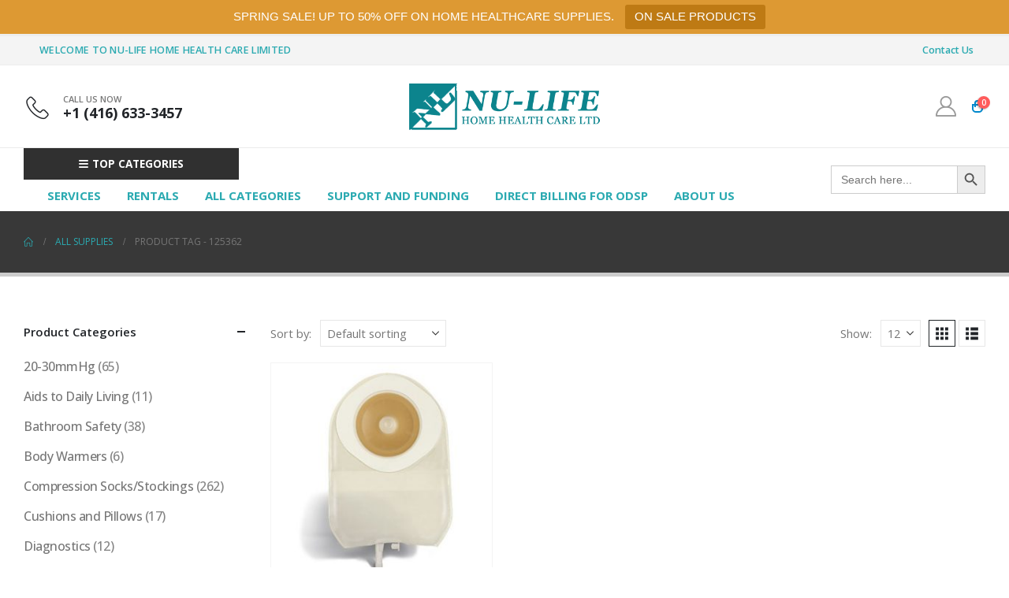

--- FILE ---
content_type: text/html; charset=UTF-8
request_url: https://nulifehealth.ca/product-tag/125362/
body_size: 19113
content:
	<!DOCTYPE html>
	<html  dir="ltr" lang="en-US" prefix="og: https://ogp.me/ns#">
	<head>
		<meta http-equiv="X-UA-Compatible" content="IE=edge" />
		<meta http-equiv="Content-Type" content="text/html; charset=UTF-8" />
		<meta name="viewport" content="width=device-width, initial-scale=1, minimum-scale=1" />

		<link rel="profile" href="https://gmpg.org/xfn/11" />
		<link rel="pingback" href="https://nulifehealth.ca/xmlrpc.php" />
		<title>125362 – Nu-Life</title>
	<style>img:is([sizes="auto" i], [sizes^="auto," i]) { contain-intrinsic-size: 3000px 1500px }</style>
	
		<!-- All in One SEO 4.9.0 - aioseo.com -->
	<meta name="robots" content="max-image-preview:large" />
	<meta name="google-site-verification" content="miew-7nl_XQSghBxF9hlBbPx-cRRMy3GiVS6QngEAWE" />
	<link rel="canonical" href="https://nulifehealth.ca/product-tag/125362/" />
	<meta name="generator" content="All in One SEO (AIOSEO) 4.9.0" />

		<!-- Google tag (gtag.js) --> <script async src="https://www.googletagmanager.com/gtag/js?id=G-PSX7K7PVRX"></script> <script> window.dataLayer = window.dataLayer || []; function gtag(){dataLayer.push(arguments);} gtag('js', new Date()); gtag('config', 'G-PSX7K7PVRX'); </script>
		<script type="application/ld+json" class="aioseo-schema">
			{"@context":"https:\/\/schema.org","@graph":[{"@type":"BreadcrumbList","@id":"https:\/\/nulifehealth.ca\/product-tag\/125362\/#breadcrumblist","itemListElement":[{"@type":"ListItem","@id":"https:\/\/nulifehealth.ca#listItem","position":1,"name":"Home","item":"https:\/\/nulifehealth.ca","nextItem":{"@type":"ListItem","@id":"https:\/\/nulifehealth.ca\/shop\/#listItem","name":"All Supplies"}},{"@type":"ListItem","@id":"https:\/\/nulifehealth.ca\/shop\/#listItem","position":2,"name":"All Supplies","item":"https:\/\/nulifehealth.ca\/shop\/","nextItem":{"@type":"ListItem","@id":"https:\/\/nulifehealth.ca\/product-tag\/125362\/#listItem","name":"125362"},"previousItem":{"@type":"ListItem","@id":"https:\/\/nulifehealth.ca#listItem","name":"Home"}},{"@type":"ListItem","@id":"https:\/\/nulifehealth.ca\/product-tag\/125362\/#listItem","position":3,"name":"125362","previousItem":{"@type":"ListItem","@id":"https:\/\/nulifehealth.ca\/shop\/#listItem","name":"All Supplies"}}]},{"@type":"CollectionPage","@id":"https:\/\/nulifehealth.ca\/product-tag\/125362\/#collectionpage","url":"https:\/\/nulifehealth.ca\/product-tag\/125362\/","name":"125362 \u2013 Nu-Life","inLanguage":"en-US","isPartOf":{"@id":"https:\/\/nulifehealth.ca\/#website"},"breadcrumb":{"@id":"https:\/\/nulifehealth.ca\/product-tag\/125362\/#breadcrumblist"}},{"@type":"Organization","@id":"https:\/\/nulifehealth.ca\/#organization","name":"Nu Life Home Health Care Ltd","description":"Home Health care Ltd","url":"https:\/\/nulifehealth.ca\/","telephone":"+14166333457","logo":{"@type":"ImageObject","url":"https:\/\/nulifehealth.ca\/wp-content\/uploads\/2022\/07\/Logo-New4.png","@id":"https:\/\/nulifehealth.ca\/product-tag\/125362\/#organizationLogo","width":414,"height":106},"image":{"@id":"https:\/\/nulifehealth.ca\/product-tag\/125362\/#organizationLogo"},"sameAs":["https:\/\/www.facebook.com\/nulifehomehealth"]},{"@type":"WebSite","@id":"https:\/\/nulifehealth.ca\/#website","url":"https:\/\/nulifehealth.ca\/","name":"Nu Life","description":"Home Health care Ltd","inLanguage":"en-US","publisher":{"@id":"https:\/\/nulifehealth.ca\/#organization"}}]}
		</script>
		<!-- All in One SEO -->

<link rel="alternate" type="application/rss+xml" title="Nu-Life &raquo; Feed" href="https://nulifehealth.ca/feed/" />
<link rel="alternate" type="application/rss+xml" title="Nu-Life &raquo; Comments Feed" href="https://nulifehealth.ca/comments/feed/" />
<link rel="alternate" type="application/rss+xml" title="Nu-Life &raquo; 125362 Tag Feed" href="https://nulifehealth.ca/product-tag/125362/feed/" />
		<link rel="shortcut icon" href="//nulifehealth.ca/wp-content/uploads/2022/07/Logo-New4.png" type="image/x-icon" />
				<link rel="apple-touch-icon" href="//nulifehealth.ca/wp-content/uploads/2022/07/Logo-New4.png" />
				<link rel="apple-touch-icon" sizes="120x120" href="//nulifehealth.ca/wp-content/uploads/2022/07/Logo-New4.png" />
				<link rel="apple-touch-icon" sizes="76x76" href="//nulifehealth.ca/wp-content/uploads/2022/07/Logo-New4.png" />
				<link rel="apple-touch-icon" sizes="152x152" href="//nulifehealth.ca/wp-content/uploads/2022/07/Logo-New4.png" />
		<script>
window._wpemojiSettings = {"baseUrl":"https:\/\/s.w.org\/images\/core\/emoji\/16.0.1\/72x72\/","ext":".png","svgUrl":"https:\/\/s.w.org\/images\/core\/emoji\/16.0.1\/svg\/","svgExt":".svg","source":{"concatemoji":"https:\/\/nulifehealth.ca\/wp-includes\/js\/wp-emoji-release.min.js?ver=6.8.3"}};
/*! This file is auto-generated */
!function(s,n){var o,i,e;function c(e){try{var t={supportTests:e,timestamp:(new Date).valueOf()};sessionStorage.setItem(o,JSON.stringify(t))}catch(e){}}function p(e,t,n){e.clearRect(0,0,e.canvas.width,e.canvas.height),e.fillText(t,0,0);var t=new Uint32Array(e.getImageData(0,0,e.canvas.width,e.canvas.height).data),a=(e.clearRect(0,0,e.canvas.width,e.canvas.height),e.fillText(n,0,0),new Uint32Array(e.getImageData(0,0,e.canvas.width,e.canvas.height).data));return t.every(function(e,t){return e===a[t]})}function u(e,t){e.clearRect(0,0,e.canvas.width,e.canvas.height),e.fillText(t,0,0);for(var n=e.getImageData(16,16,1,1),a=0;a<n.data.length;a++)if(0!==n.data[a])return!1;return!0}function f(e,t,n,a){switch(t){case"flag":return n(e,"\ud83c\udff3\ufe0f\u200d\u26a7\ufe0f","\ud83c\udff3\ufe0f\u200b\u26a7\ufe0f")?!1:!n(e,"\ud83c\udde8\ud83c\uddf6","\ud83c\udde8\u200b\ud83c\uddf6")&&!n(e,"\ud83c\udff4\udb40\udc67\udb40\udc62\udb40\udc65\udb40\udc6e\udb40\udc67\udb40\udc7f","\ud83c\udff4\u200b\udb40\udc67\u200b\udb40\udc62\u200b\udb40\udc65\u200b\udb40\udc6e\u200b\udb40\udc67\u200b\udb40\udc7f");case"emoji":return!a(e,"\ud83e\udedf")}return!1}function g(e,t,n,a){var r="undefined"!=typeof WorkerGlobalScope&&self instanceof WorkerGlobalScope?new OffscreenCanvas(300,150):s.createElement("canvas"),o=r.getContext("2d",{willReadFrequently:!0}),i=(o.textBaseline="top",o.font="600 32px Arial",{});return e.forEach(function(e){i[e]=t(o,e,n,a)}),i}function t(e){var t=s.createElement("script");t.src=e,t.defer=!0,s.head.appendChild(t)}"undefined"!=typeof Promise&&(o="wpEmojiSettingsSupports",i=["flag","emoji"],n.supports={everything:!0,everythingExceptFlag:!0},e=new Promise(function(e){s.addEventListener("DOMContentLoaded",e,{once:!0})}),new Promise(function(t){var n=function(){try{var e=JSON.parse(sessionStorage.getItem(o));if("object"==typeof e&&"number"==typeof e.timestamp&&(new Date).valueOf()<e.timestamp+604800&&"object"==typeof e.supportTests)return e.supportTests}catch(e){}return null}();if(!n){if("undefined"!=typeof Worker&&"undefined"!=typeof OffscreenCanvas&&"undefined"!=typeof URL&&URL.createObjectURL&&"undefined"!=typeof Blob)try{var e="postMessage("+g.toString()+"("+[JSON.stringify(i),f.toString(),p.toString(),u.toString()].join(",")+"));",a=new Blob([e],{type:"text/javascript"}),r=new Worker(URL.createObjectURL(a),{name:"wpTestEmojiSupports"});return void(r.onmessage=function(e){c(n=e.data),r.terminate(),t(n)})}catch(e){}c(n=g(i,f,p,u))}t(n)}).then(function(e){for(var t in e)n.supports[t]=e[t],n.supports.everything=n.supports.everything&&n.supports[t],"flag"!==t&&(n.supports.everythingExceptFlag=n.supports.everythingExceptFlag&&n.supports[t]);n.supports.everythingExceptFlag=n.supports.everythingExceptFlag&&!n.supports.flag,n.DOMReady=!1,n.readyCallback=function(){n.DOMReady=!0}}).then(function(){return e}).then(function(){var e;n.supports.everything||(n.readyCallback(),(e=n.source||{}).concatemoji?t(e.concatemoji):e.wpemoji&&e.twemoji&&(t(e.twemoji),t(e.wpemoji)))}))}((window,document),window._wpemojiSettings);
</script>

<style id='wp-emoji-styles-inline-css'>

	img.wp-smiley, img.emoji {
		display: inline !important;
		border: none !important;
		box-shadow: none !important;
		height: 1em !important;
		width: 1em !important;
		margin: 0 0.07em !important;
		vertical-align: -0.1em !important;
		background: none !important;
		padding: 0 !important;
	}
</style>
<link rel='stylesheet' id='wp-block-library-css' href='https://nulifehealth.ca/wp-includes/css/dist/block-library/style.min.css?ver=6.8.3' media='all' />
<style id='wp-block-library-theme-inline-css'>
.wp-block-audio :where(figcaption){color:#555;font-size:13px;text-align:center}.is-dark-theme .wp-block-audio :where(figcaption){color:#ffffffa6}.wp-block-audio{margin:0 0 1em}.wp-block-code{border:1px solid #ccc;border-radius:4px;font-family:Menlo,Consolas,monaco,monospace;padding:.8em 1em}.wp-block-embed :where(figcaption){color:#555;font-size:13px;text-align:center}.is-dark-theme .wp-block-embed :where(figcaption){color:#ffffffa6}.wp-block-embed{margin:0 0 1em}.blocks-gallery-caption{color:#555;font-size:13px;text-align:center}.is-dark-theme .blocks-gallery-caption{color:#ffffffa6}:root :where(.wp-block-image figcaption){color:#555;font-size:13px;text-align:center}.is-dark-theme :root :where(.wp-block-image figcaption){color:#ffffffa6}.wp-block-image{margin:0 0 1em}.wp-block-pullquote{border-bottom:4px solid;border-top:4px solid;color:currentColor;margin-bottom:1.75em}.wp-block-pullquote cite,.wp-block-pullquote footer,.wp-block-pullquote__citation{color:currentColor;font-size:.8125em;font-style:normal;text-transform:uppercase}.wp-block-quote{border-left:.25em solid;margin:0 0 1.75em;padding-left:1em}.wp-block-quote cite,.wp-block-quote footer{color:currentColor;font-size:.8125em;font-style:normal;position:relative}.wp-block-quote:where(.has-text-align-right){border-left:none;border-right:.25em solid;padding-left:0;padding-right:1em}.wp-block-quote:where(.has-text-align-center){border:none;padding-left:0}.wp-block-quote.is-large,.wp-block-quote.is-style-large,.wp-block-quote:where(.is-style-plain){border:none}.wp-block-search .wp-block-search__label{font-weight:700}.wp-block-search__button{border:1px solid #ccc;padding:.375em .625em}:where(.wp-block-group.has-background){padding:1.25em 2.375em}.wp-block-separator.has-css-opacity{opacity:.4}.wp-block-separator{border:none;border-bottom:2px solid;margin-left:auto;margin-right:auto}.wp-block-separator.has-alpha-channel-opacity{opacity:1}.wp-block-separator:not(.is-style-wide):not(.is-style-dots){width:100px}.wp-block-separator.has-background:not(.is-style-dots){border-bottom:none;height:1px}.wp-block-separator.has-background:not(.is-style-wide):not(.is-style-dots){height:2px}.wp-block-table{margin:0 0 1em}.wp-block-table td,.wp-block-table th{word-break:normal}.wp-block-table :where(figcaption){color:#555;font-size:13px;text-align:center}.is-dark-theme .wp-block-table :where(figcaption){color:#ffffffa6}.wp-block-video :where(figcaption){color:#555;font-size:13px;text-align:center}.is-dark-theme .wp-block-video :where(figcaption){color:#ffffffa6}.wp-block-video{margin:0 0 1em}:root :where(.wp-block-template-part.has-background){margin-bottom:0;margin-top:0;padding:1.25em 2.375em}
</style>
<style id='classic-theme-styles-inline-css'>
/*! This file is auto-generated */
.wp-block-button__link{color:#fff;background-color:#32373c;border-radius:9999px;box-shadow:none;text-decoration:none;padding:calc(.667em + 2px) calc(1.333em + 2px);font-size:1.125em}.wp-block-file__button{background:#32373c;color:#fff;text-decoration:none}
</style>
<link rel='stylesheet' id='aioseo/css/src/vue/standalone/blocks/table-of-contents/global.scss-css' href='https://nulifehealth.ca/wp-content/plugins/all-in-one-seo-pack/dist/Lite/assets/css/table-of-contents/global.e90f6d47.css?ver=4.9.0' media='all' />
<style id='global-styles-inline-css'>
:root{--wp--preset--aspect-ratio--square: 1;--wp--preset--aspect-ratio--4-3: 4/3;--wp--preset--aspect-ratio--3-4: 3/4;--wp--preset--aspect-ratio--3-2: 3/2;--wp--preset--aspect-ratio--2-3: 2/3;--wp--preset--aspect-ratio--16-9: 16/9;--wp--preset--aspect-ratio--9-16: 9/16;--wp--preset--color--black: #000000;--wp--preset--color--cyan-bluish-gray: #abb8c3;--wp--preset--color--white: #ffffff;--wp--preset--color--pale-pink: #f78da7;--wp--preset--color--vivid-red: #cf2e2e;--wp--preset--color--luminous-vivid-orange: #ff6900;--wp--preset--color--luminous-vivid-amber: #fcb900;--wp--preset--color--light-green-cyan: #7bdcb5;--wp--preset--color--vivid-green-cyan: #00d084;--wp--preset--color--pale-cyan-blue: #8ed1fc;--wp--preset--color--vivid-cyan-blue: #0693e3;--wp--preset--color--vivid-purple: #9b51e0;--wp--preset--color--primary: var(--porto-primary-color);--wp--preset--color--secondary: var(--porto-secondary-color);--wp--preset--color--tertiary: var(--porto-tertiary-color);--wp--preset--color--quaternary: var(--porto-quaternary-color);--wp--preset--color--dark: var(--porto-dark-color);--wp--preset--color--light: var(--porto-light-color);--wp--preset--color--primary-hover: var(--porto-primary-light-5);--wp--preset--gradient--vivid-cyan-blue-to-vivid-purple: linear-gradient(135deg,rgba(6,147,227,1) 0%,rgb(155,81,224) 100%);--wp--preset--gradient--light-green-cyan-to-vivid-green-cyan: linear-gradient(135deg,rgb(122,220,180) 0%,rgb(0,208,130) 100%);--wp--preset--gradient--luminous-vivid-amber-to-luminous-vivid-orange: linear-gradient(135deg,rgba(252,185,0,1) 0%,rgba(255,105,0,1) 100%);--wp--preset--gradient--luminous-vivid-orange-to-vivid-red: linear-gradient(135deg,rgba(255,105,0,1) 0%,rgb(207,46,46) 100%);--wp--preset--gradient--very-light-gray-to-cyan-bluish-gray: linear-gradient(135deg,rgb(238,238,238) 0%,rgb(169,184,195) 100%);--wp--preset--gradient--cool-to-warm-spectrum: linear-gradient(135deg,rgb(74,234,220) 0%,rgb(151,120,209) 20%,rgb(207,42,186) 40%,rgb(238,44,130) 60%,rgb(251,105,98) 80%,rgb(254,248,76) 100%);--wp--preset--gradient--blush-light-purple: linear-gradient(135deg,rgb(255,206,236) 0%,rgb(152,150,240) 100%);--wp--preset--gradient--blush-bordeaux: linear-gradient(135deg,rgb(254,205,165) 0%,rgb(254,45,45) 50%,rgb(107,0,62) 100%);--wp--preset--gradient--luminous-dusk: linear-gradient(135deg,rgb(255,203,112) 0%,rgb(199,81,192) 50%,rgb(65,88,208) 100%);--wp--preset--gradient--pale-ocean: linear-gradient(135deg,rgb(255,245,203) 0%,rgb(182,227,212) 50%,rgb(51,167,181) 100%);--wp--preset--gradient--electric-grass: linear-gradient(135deg,rgb(202,248,128) 0%,rgb(113,206,126) 100%);--wp--preset--gradient--midnight: linear-gradient(135deg,rgb(2,3,129) 0%,rgb(40,116,252) 100%);--wp--preset--font-size--small: 13px;--wp--preset--font-size--medium: 20px;--wp--preset--font-size--large: 36px;--wp--preset--font-size--x-large: 42px;--wp--preset--spacing--20: 0.44rem;--wp--preset--spacing--30: 0.67rem;--wp--preset--spacing--40: 1rem;--wp--preset--spacing--50: 1.5rem;--wp--preset--spacing--60: 2.25rem;--wp--preset--spacing--70: 3.38rem;--wp--preset--spacing--80: 5.06rem;--wp--preset--shadow--natural: 6px 6px 9px rgba(0, 0, 0, 0.2);--wp--preset--shadow--deep: 12px 12px 50px rgba(0, 0, 0, 0.4);--wp--preset--shadow--sharp: 6px 6px 0px rgba(0, 0, 0, 0.2);--wp--preset--shadow--outlined: 6px 6px 0px -3px rgba(255, 255, 255, 1), 6px 6px rgba(0, 0, 0, 1);--wp--preset--shadow--crisp: 6px 6px 0px rgba(0, 0, 0, 1);}:where(.is-layout-flex){gap: 0.5em;}:where(.is-layout-grid){gap: 0.5em;}body .is-layout-flex{display: flex;}.is-layout-flex{flex-wrap: wrap;align-items: center;}.is-layout-flex > :is(*, div){margin: 0;}body .is-layout-grid{display: grid;}.is-layout-grid > :is(*, div){margin: 0;}:where(.wp-block-columns.is-layout-flex){gap: 2em;}:where(.wp-block-columns.is-layout-grid){gap: 2em;}:where(.wp-block-post-template.is-layout-flex){gap: 1.25em;}:where(.wp-block-post-template.is-layout-grid){gap: 1.25em;}.has-black-color{color: var(--wp--preset--color--black) !important;}.has-cyan-bluish-gray-color{color: var(--wp--preset--color--cyan-bluish-gray) !important;}.has-white-color{color: var(--wp--preset--color--white) !important;}.has-pale-pink-color{color: var(--wp--preset--color--pale-pink) !important;}.has-vivid-red-color{color: var(--wp--preset--color--vivid-red) !important;}.has-luminous-vivid-orange-color{color: var(--wp--preset--color--luminous-vivid-orange) !important;}.has-luminous-vivid-amber-color{color: var(--wp--preset--color--luminous-vivid-amber) !important;}.has-light-green-cyan-color{color: var(--wp--preset--color--light-green-cyan) !important;}.has-vivid-green-cyan-color{color: var(--wp--preset--color--vivid-green-cyan) !important;}.has-pale-cyan-blue-color{color: var(--wp--preset--color--pale-cyan-blue) !important;}.has-vivid-cyan-blue-color{color: var(--wp--preset--color--vivid-cyan-blue) !important;}.has-vivid-purple-color{color: var(--wp--preset--color--vivid-purple) !important;}.has-black-background-color{background-color: var(--wp--preset--color--black) !important;}.has-cyan-bluish-gray-background-color{background-color: var(--wp--preset--color--cyan-bluish-gray) !important;}.has-white-background-color{background-color: var(--wp--preset--color--white) !important;}.has-pale-pink-background-color{background-color: var(--wp--preset--color--pale-pink) !important;}.has-vivid-red-background-color{background-color: var(--wp--preset--color--vivid-red) !important;}.has-luminous-vivid-orange-background-color{background-color: var(--wp--preset--color--luminous-vivid-orange) !important;}.has-luminous-vivid-amber-background-color{background-color: var(--wp--preset--color--luminous-vivid-amber) !important;}.has-light-green-cyan-background-color{background-color: var(--wp--preset--color--light-green-cyan) !important;}.has-vivid-green-cyan-background-color{background-color: var(--wp--preset--color--vivid-green-cyan) !important;}.has-pale-cyan-blue-background-color{background-color: var(--wp--preset--color--pale-cyan-blue) !important;}.has-vivid-cyan-blue-background-color{background-color: var(--wp--preset--color--vivid-cyan-blue) !important;}.has-vivid-purple-background-color{background-color: var(--wp--preset--color--vivid-purple) !important;}.has-black-border-color{border-color: var(--wp--preset--color--black) !important;}.has-cyan-bluish-gray-border-color{border-color: var(--wp--preset--color--cyan-bluish-gray) !important;}.has-white-border-color{border-color: var(--wp--preset--color--white) !important;}.has-pale-pink-border-color{border-color: var(--wp--preset--color--pale-pink) !important;}.has-vivid-red-border-color{border-color: var(--wp--preset--color--vivid-red) !important;}.has-luminous-vivid-orange-border-color{border-color: var(--wp--preset--color--luminous-vivid-orange) !important;}.has-luminous-vivid-amber-border-color{border-color: var(--wp--preset--color--luminous-vivid-amber) !important;}.has-light-green-cyan-border-color{border-color: var(--wp--preset--color--light-green-cyan) !important;}.has-vivid-green-cyan-border-color{border-color: var(--wp--preset--color--vivid-green-cyan) !important;}.has-pale-cyan-blue-border-color{border-color: var(--wp--preset--color--pale-cyan-blue) !important;}.has-vivid-cyan-blue-border-color{border-color: var(--wp--preset--color--vivid-cyan-blue) !important;}.has-vivid-purple-border-color{border-color: var(--wp--preset--color--vivid-purple) !important;}.has-vivid-cyan-blue-to-vivid-purple-gradient-background{background: var(--wp--preset--gradient--vivid-cyan-blue-to-vivid-purple) !important;}.has-light-green-cyan-to-vivid-green-cyan-gradient-background{background: var(--wp--preset--gradient--light-green-cyan-to-vivid-green-cyan) !important;}.has-luminous-vivid-amber-to-luminous-vivid-orange-gradient-background{background: var(--wp--preset--gradient--luminous-vivid-amber-to-luminous-vivid-orange) !important;}.has-luminous-vivid-orange-to-vivid-red-gradient-background{background: var(--wp--preset--gradient--luminous-vivid-orange-to-vivid-red) !important;}.has-very-light-gray-to-cyan-bluish-gray-gradient-background{background: var(--wp--preset--gradient--very-light-gray-to-cyan-bluish-gray) !important;}.has-cool-to-warm-spectrum-gradient-background{background: var(--wp--preset--gradient--cool-to-warm-spectrum) !important;}.has-blush-light-purple-gradient-background{background: var(--wp--preset--gradient--blush-light-purple) !important;}.has-blush-bordeaux-gradient-background{background: var(--wp--preset--gradient--blush-bordeaux) !important;}.has-luminous-dusk-gradient-background{background: var(--wp--preset--gradient--luminous-dusk) !important;}.has-pale-ocean-gradient-background{background: var(--wp--preset--gradient--pale-ocean) !important;}.has-electric-grass-gradient-background{background: var(--wp--preset--gradient--electric-grass) !important;}.has-midnight-gradient-background{background: var(--wp--preset--gradient--midnight) !important;}.has-small-font-size{font-size: var(--wp--preset--font-size--small) !important;}.has-medium-font-size{font-size: var(--wp--preset--font-size--medium) !important;}.has-large-font-size{font-size: var(--wp--preset--font-size--large) !important;}.has-x-large-font-size{font-size: var(--wp--preset--font-size--x-large) !important;}
:where(.wp-block-post-template.is-layout-flex){gap: 1.25em;}:where(.wp-block-post-template.is-layout-grid){gap: 1.25em;}
:where(.wp-block-columns.is-layout-flex){gap: 2em;}:where(.wp-block-columns.is-layout-grid){gap: 2em;}
:root :where(.wp-block-pullquote){font-size: 1.5em;line-height: 1.6;}
</style>
<link rel='stylesheet' id='contact-form-7-css' href='https://nulifehealth.ca/wp-content/plugins/contact-form-7/includes/css/styles.css?ver=6.1.3' media='all' />
<link rel='stylesheet' id='topbar-css' href='https://nulifehealth.ca/wp-content/plugins/top-bar/inc/../css/topbar_style.css?ver=6.8.3' media='all' />
<style id='woocommerce-inline-inline-css'>
.woocommerce form .form-row .required { visibility: visible; }
</style>
<link rel='stylesheet' id='ivory-search-styles-css' href='https://nulifehealth.ca/wp-content/plugins/add-search-to-menu/public/css/ivory-search.min.css?ver=5.5.12' media='all' />
<link rel='stylesheet' id='brands-styles-css' href='https://nulifehealth.ca/wp-content/plugins/woocommerce/assets/css/brands.css?ver=10.3.5' media='all' />
<link rel='stylesheet' id='porto-fs-progress-bar-css' href='https://nulifehealth.ca/wp-content/themes/porto/inc/lib/woocommerce-shipping-progress-bar/shipping-progress-bar.css?ver=7.5.0' media='all' />
<link rel='stylesheet' id='porto-css-vars-css' href='https://nulifehealth.ca/wp-content/uploads/porto_styles/theme_css_vars.css?ver=7.5.0' media='all' />
<link rel='stylesheet' id='js_composer_front-css' href='https://nulifehealth.ca/wp-content/plugins/js_composer/assets/css/js_composer.min.css?ver=8.4.1' media='all' />
<link rel='stylesheet' id='bootstrap-css' href='https://nulifehealth.ca/wp-content/uploads/porto_styles/bootstrap.css?ver=7.5.0' media='all' />
<link rel='stylesheet' id='porto-plugins-css' href='https://nulifehealth.ca/wp-content/themes/porto/css/plugins.css?ver=7.5.0' media='all' />
<link rel='stylesheet' id='porto-theme-css' href='https://nulifehealth.ca/wp-content/themes/porto/css/theme.css?ver=7.5.0' media='all' />
<link rel='stylesheet' id='porto-animate-css' href='https://nulifehealth.ca/wp-content/themes/porto/css/part/animate.css?ver=7.5.0' media='all' />
<link rel='stylesheet' id='porto-widget-contact-info-css' href='https://nulifehealth.ca/wp-content/themes/porto/css/part/widget-contact-info.css?ver=7.5.0' media='all' />
<link rel='stylesheet' id='porto-widget-tag-cloud-css' href='https://nulifehealth.ca/wp-content/themes/porto/css/part/widget-tag-cloud.css?ver=7.5.0' media='all' />
<link rel='stylesheet' id='porto-blog-legacy-css' href='https://nulifehealth.ca/wp-content/themes/porto/css/part/blog-legacy.css?ver=7.5.0' media='all' />
<link rel='stylesheet' id='porto-header-shop-css' href='https://nulifehealth.ca/wp-content/themes/porto/css/part/header-shop.css?ver=7.5.0' media='all' />
<link rel='stylesheet' id='porto-header-legacy-css' href='https://nulifehealth.ca/wp-content/themes/porto/css/part/header-legacy.css?ver=7.5.0' media='all' />
<link rel='stylesheet' id='porto-footer-legacy-css' href='https://nulifehealth.ca/wp-content/themes/porto/css/part/footer-legacy.css?ver=7.5.0' media='all' />
<link rel='stylesheet' id='porto-nav-panel-css' href='https://nulifehealth.ca/wp-content/themes/porto/css/part/nav-panel.css?ver=7.5.0' media='all' />
<link rel='stylesheet' id='porto-revslider-css' href='https://nulifehealth.ca/wp-content/themes/porto/css/part/revslider.css?ver=7.5.0' media='all' />
<link rel='stylesheet' id='porto-media-mobile-sidebar-css' href='https://nulifehealth.ca/wp-content/themes/porto/css/part/media-mobile-sidebar.css?ver=7.5.0' media='(max-width:991px)' />
<link rel='stylesheet' id='porto-theme-portfolio-css' href='https://nulifehealth.ca/wp-content/themes/porto/css/theme_portfolio.css?ver=7.5.0' media='all' />
<link rel='stylesheet' id='porto-theme-member-css' href='https://nulifehealth.ca/wp-content/themes/porto/css/theme_member.css?ver=7.5.0' media='all' />
<link rel='stylesheet' id='porto-shortcodes-css' href='https://nulifehealth.ca/wp-content/uploads/porto_styles/shortcodes.css?ver=7.5.0' media='all' />
<link rel='stylesheet' id='porto-theme-shop-css' href='https://nulifehealth.ca/wp-content/themes/porto/css/theme_shop.css?ver=7.5.0' media='all' />
<link rel='stylesheet' id='porto-shop-legacy-css' href='https://nulifehealth.ca/wp-content/themes/porto/css/part/shop-legacy.css?ver=7.5.0' media='all' />
<link rel='stylesheet' id='porto-shop-sidebar-base-css' href='https://nulifehealth.ca/wp-content/themes/porto/css/part/shop-sidebar-base.css?ver=7.5.0' media='all' />
<link rel='stylesheet' id='porto-wooco-widget-price-filter-css' href='https://nulifehealth.ca/wp-content/themes/porto/css/part/woo-widget-price-filter.css?ver=7.5.0' media='all' />
<link rel='stylesheet' id='porto-shop-toolbar-css' href='https://nulifehealth.ca/wp-content/themes/porto/css/theme/shop/other/toolbar.css?ver=7.5.0' media='all' />
<link rel='stylesheet' id='porto-theme-wpb-css' href='https://nulifehealth.ca/wp-content/themes/porto/css/theme_wpb.css?ver=7.5.0' media='all' />
<link rel='stylesheet' id='porto-dynamic-style-css' href='https://nulifehealth.ca/wp-content/uploads/porto_styles/dynamic_style.css?ver=7.5.0' media='all' />
<link rel='stylesheet' id='porto-type-builder-css' href='https://nulifehealth.ca/wp-content/plugins/porto-functionality/builders/assets/type-builder.css?ver=3.5.0' media='all' />
<link rel='stylesheet' id='porto-account-login-style-css' href='https://nulifehealth.ca/wp-content/themes/porto/css/theme/shop/login-style/account-login.css?ver=7.5.0' media='all' />
<link rel='stylesheet' id='porto-theme-woopage-css' href='https://nulifehealth.ca/wp-content/themes/porto/css/theme/shop/other/woopage.css?ver=7.5.0' media='all' />
<link rel='stylesheet' id='porto-style-css' href='https://nulifehealth.ca/wp-content/themes/porto/style.css?ver=7.5.0' media='all' />
<style id='porto-style-inline-css'>
.side-header-narrow-bar-logo{max-width:170px}#header,.sticky-header .header-main.sticky{border-top:3px solid #ededed}@media (min-width:992px){}.page-top ul.breadcrumb > li.home{display:inline-block}.page-top ul.breadcrumb > li.home a{position:relative;width:1em;text-indent:-9999px}.page-top ul.breadcrumb > li.home a:after{content:"\e883";font-family:'porto';float:left;text-indent:0}@media (min-width:1500px){.left-sidebar.col-lg-3,.right-sidebar.col-lg-3{width:20%}.main-content.col-lg-9{width:80%}.main-content.col-lg-6{width:60%}}#header .feature-box p{line-height:1.5}@media (min-width:992px){.header-bottom{border-top:1px solid rgba(0,0,0,.08)}}
</style>
<script src="https://nulifehealth.ca/wp-includes/js/jquery/jquery.min.js?ver=3.7.1" id="jquery-core-js"></script>
<script src="https://nulifehealth.ca/wp-includes/js/jquery/jquery-migrate.min.js?ver=3.4.1" id="jquery-migrate-js"></script>
<script id="topbar_frontjs-js-extra">
var tpbr_settings = {"fixed":"notfixed","user_who":"notloggedin","guests_or_users":"all","message":"SPRING SALE! UP TO 50% OFF ON HOME HEALTHCARE SUPPLIES.","status":"active","yn_button":"button","color":"#dd9933","button_text":"ON SALE PRODUCTS","button_url":"https:\/\/nulifehealth.ca\/on-sale\/","button_behavior":"newwindow","is_admin_bar":"no","detect_sticky":"0"};
</script>
<script src="https://nulifehealth.ca/wp-content/plugins/top-bar/inc/../js/tpbr_front.min.js?ver=6.8.3" id="topbar_frontjs-js"></script>
<script id="cartbounty-js-extra">
var cartbounty_co = {"save_custom_fields":"1","checkout_fields":"#email, #billing_email, #billing-country, #billing_country, #billing-first_name, #billing_first_name, #billing-last_name, #billing_last_name, #billing-company, #billing_company, #billing-address_1, #billing_address_1, #billing-address_2, #billing_address_2, #billing-city, #billing_city, #billing-state, #billing_state, #billing-postcode, #billing_postcode, #billing-phone, #billing_phone, #shipping-country, #shipping_country, #shipping-first_name, #shipping_first_name, #shipping-last_name, #shipping_last_name, #shipping-company, #shipping_company, #shipping-address_1, #shipping_address_1, #shipping-address_2, #shipping_address_2, #shipping-city, #shipping_city, #shipping-state, #shipping_state, #shipping-postcode, #shipping_postcode, #shipping-phone, #checkbox-control-1, #ship-to-different-address-checkbox, #checkbox-control-0, #createaccount, #checkbox-control-2, #order-notes textarea, #order_comments","custom_email_selectors":".cartbounty-custom-email-field, .login #username, .wpforms-container input[type=\"email\"], .sgpb-form input[type=\"email\"], .pum-container input[type=\"email\"], .nf-form-cont input[type=\"email\"], .wpcf7 input[type=\"email\"], .fluentform input[type=\"email\"], .sib_signup_form input[type=\"email\"], .mailpoet_form input[type=\"email\"], .tnp input[type=\"email\"], .om-element input[type=\"email\"], .om-holder input[type=\"email\"], .poptin-popup input[type=\"email\"], .gform_wrapper input[type=\"email\"], .paoc-popup input[type=\"email\"], .ays-pb-form input[type=\"email\"], .hustle-form input[type=\"email\"], .et_pb_section input[type=\"email\"], .brave_form_form input[type=\"email\"], .ppsPopupShell input[type=\"email\"], .xoo-el-container input[type=\"email\"], .xoo-el-container input[name=\"xoo-el-username\"]","custom_phone_selectors":".cartbounty-custom-phone-field, .wpforms-container input[type=\"tel\"], .sgpb-form input[type=\"tel\"], .nf-form-cont input[type=\"tel\"], .wpcf7 input[type=\"tel\"], .fluentform input[type=\"tel\"], .om-element input[type=\"tel\"], .om-holder input[type=\"tel\"], .poptin-popup input[type=\"tel\"], .gform_wrapper input[type=\"tel\"], .paoc-popup input[type=\"tel\"], .ays-pb-form input[type=\"tel\"], .hustle-form input[name=\"phone\"], .et_pb_section input[type=\"tel\"], .xoo-el-container input[type=\"tel\"]","custom_button_selectors":".cartbounty-add-to-cart, .add_to_cart_button, .ajax_add_to_cart, .single_add_to_cart_button, .yith-wfbt-submit-button","consent_field":"","email_validation":"^[^\\s@]+@[^\\s@]+\\.[^\\s@]{2,}$","phone_validation":"^[+0-9\\s]\\s?\\d[0-9\\s-.]{6,30}$","nonce":"272531eeef","ajaxurl":"https:\/\/nulifehealth.ca\/wp-admin\/admin-ajax.php"};
</script>
<script src="https://nulifehealth.ca/wp-content/plugins/woo-save-abandoned-carts/public/js/cartbounty-public.js?ver=8.9" id="cartbounty-js"></script>
<script src="https://nulifehealth.ca/wp-content/plugins/woocommerce/assets/js/jquery-blockui/jquery.blockUI.min.js?ver=2.7.0-wc.10.3.5" id="wc-jquery-blockui-js" data-wp-strategy="defer"></script>
<script id="wc-add-to-cart-js-extra">
var wc_add_to_cart_params = {"ajax_url":"\/wp-admin\/admin-ajax.php","wc_ajax_url":"\/?wc-ajax=%%endpoint%%","i18n_view_cart":"View cart","cart_url":"https:\/\/nulifehealth.ca\/cart\/","is_cart":"","cart_redirect_after_add":"no"};
</script>
<script src="https://nulifehealth.ca/wp-content/plugins/woocommerce/assets/js/frontend/add-to-cart.min.js?ver=10.3.5" id="wc-add-to-cart-js" data-wp-strategy="defer"></script>
<script src="https://nulifehealth.ca/wp-content/plugins/woocommerce/assets/js/js-cookie/js.cookie.min.js?ver=2.1.4-wc.10.3.5" id="wc-js-cookie-js" defer data-wp-strategy="defer"></script>
<script id="woocommerce-js-extra">
var woocommerce_params = {"ajax_url":"\/wp-admin\/admin-ajax.php","wc_ajax_url":"\/?wc-ajax=%%endpoint%%","i18n_password_show":"Show password","i18n_password_hide":"Hide password"};
</script>
<script src="https://nulifehealth.ca/wp-content/plugins/woocommerce/assets/js/frontend/woocommerce.min.js?ver=10.3.5" id="woocommerce-js" defer data-wp-strategy="defer"></script>
<script src="https://nulifehealth.ca/wp-content/plugins/js_composer/assets/js/vendors/woocommerce-add-to-cart.js?ver=8.4.1" id="vc_woocommerce-add-to-cart-js-js"></script>
<script id="wc-cart-fragments-js-extra">
var wc_cart_fragments_params = {"ajax_url":"\/wp-admin\/admin-ajax.php","wc_ajax_url":"\/?wc-ajax=%%endpoint%%","cart_hash_key":"wc_cart_hash_2c74af8946a8c4f076dff08e95ee30e4","fragment_name":"wc_fragments_2c74af8946a8c4f076dff08e95ee30e4","request_timeout":"15000"};
</script>
<script src="https://nulifehealth.ca/wp-content/plugins/woocommerce/assets/js/frontend/cart-fragments.min.js?ver=10.3.5" id="wc-cart-fragments-js" defer data-wp-strategy="defer"></script>
<script src="https://nulifehealth.ca/wp-content/plugins/woocommerce/assets/js/jquery-cookie/jquery.cookie.min.js?ver=1.4.1-wc.10.3.5" id="wc-jquery-cookie-js" defer data-wp-strategy="defer"></script>
<script></script><link rel="https://api.w.org/" href="https://nulifehealth.ca/wp-json/" /><link rel="alternate" title="JSON" type="application/json" href="https://nulifehealth.ca/wp-json/wp/v2/product_tag/635" /><link rel="EditURI" type="application/rsd+xml" title="RSD" href="https://nulifehealth.ca/xmlrpc.php?rsd" />
<meta name="generator" content="WordPress 6.8.3" />
<meta name="generator" content="WooCommerce 10.3.5" />
<!-- Google Tag Manager -->
<script>(function(w,d,s,l,i){w[l]=w[l]||[];w[l].push({'gtm.start':
new Date().getTime(),event:'gtm.js'});var f=d.getElementsByTagName(s)[0],
j=d.createElement(s),dl=l!='dataLayer'?'&l='+l:'';j.async=true;j.src=
'https://www.googletagmanager.com/gtm.js?id='+i+dl;f.parentNode.insertBefore(j,f);
})(window,document,'script','dataLayer','GTM-NZNL9WG');</script>
<!-- End Google Tag Manager -->

<script type="text/javascript" src="https://cdn.ywxi.net/js/1.js" async></script>
<!-- Google site verification - Google for WooCommerce -->
<meta name="google-site-verification" content="y63_9tN2TqJ5XzUswQGfNDtNlfCnSEGz5_XF-mHT_U4" />
		<script type="text/javascript" id="webfont-queue">
		WebFontConfig = {
			google: { families: [ 'Open+Sans:400,500,600,700,800','Shadows+Into+Light:400,700','Playfair+Display:400,700' ] }
		};
		(function(d) {
			var wf = d.createElement('script'), s = d.scripts[d.scripts.length - 1];
			wf.src = 'https://nulifehealth.ca/wp-content/themes/porto/js/libs/webfont.js';
			wf.async = true;
			s.parentNode.insertBefore(wf, s);
		})(document);</script>
			<noscript><style>.woocommerce-product-gallery{ opacity: 1 !important; }</style></noscript>
	<meta name="generator" content="Powered by WPBakery Page Builder - drag and drop page builder for WordPress."/>
<meta name="generator" content="Powered by Slider Revolution 6.7.31 - responsive, Mobile-Friendly Slider Plugin for WordPress with comfortable drag and drop interface." />
<script>function setREVStartSize(e){
			//window.requestAnimationFrame(function() {
				window.RSIW = window.RSIW===undefined ? window.innerWidth : window.RSIW;
				window.RSIH = window.RSIH===undefined ? window.innerHeight : window.RSIH;
				try {
					var pw = document.getElementById(e.c).parentNode.offsetWidth,
						newh;
					pw = pw===0 || isNaN(pw) || (e.l=="fullwidth" || e.layout=="fullwidth") ? window.RSIW : pw;
					e.tabw = e.tabw===undefined ? 0 : parseInt(e.tabw);
					e.thumbw = e.thumbw===undefined ? 0 : parseInt(e.thumbw);
					e.tabh = e.tabh===undefined ? 0 : parseInt(e.tabh);
					e.thumbh = e.thumbh===undefined ? 0 : parseInt(e.thumbh);
					e.tabhide = e.tabhide===undefined ? 0 : parseInt(e.tabhide);
					e.thumbhide = e.thumbhide===undefined ? 0 : parseInt(e.thumbhide);
					e.mh = e.mh===undefined || e.mh=="" || e.mh==="auto" ? 0 : parseInt(e.mh,0);
					if(e.layout==="fullscreen" || e.l==="fullscreen")
						newh = Math.max(e.mh,window.RSIH);
					else{
						e.gw = Array.isArray(e.gw) ? e.gw : [e.gw];
						for (var i in e.rl) if (e.gw[i]===undefined || e.gw[i]===0) e.gw[i] = e.gw[i-1];
						e.gh = e.el===undefined || e.el==="" || (Array.isArray(e.el) && e.el.length==0)? e.gh : e.el;
						e.gh = Array.isArray(e.gh) ? e.gh : [e.gh];
						for (var i in e.rl) if (e.gh[i]===undefined || e.gh[i]===0) e.gh[i] = e.gh[i-1];
											
						var nl = new Array(e.rl.length),
							ix = 0,
							sl;
						e.tabw = e.tabhide>=pw ? 0 : e.tabw;
						e.thumbw = e.thumbhide>=pw ? 0 : e.thumbw;
						e.tabh = e.tabhide>=pw ? 0 : e.tabh;
						e.thumbh = e.thumbhide>=pw ? 0 : e.thumbh;
						for (var i in e.rl) nl[i] = e.rl[i]<window.RSIW ? 0 : e.rl[i];
						sl = nl[0];
						for (var i in nl) if (sl>nl[i] && nl[i]>0) { sl = nl[i]; ix=i;}
						var m = pw>(e.gw[ix]+e.tabw+e.thumbw) ? 1 : (pw-(e.tabw+e.thumbw)) / (e.gw[ix]);
						newh =  (e.gh[ix] * m) + (e.tabh + e.thumbh);
					}
					var el = document.getElementById(e.c);
					if (el!==null && el) el.style.height = newh+"px";
					el = document.getElementById(e.c+"_wrapper");
					if (el!==null && el) {
						el.style.height = newh+"px";
						el.style.display = "block";
					}
				} catch(e){
					console.log("Failure at Presize of Slider:" + e)
				}
			//});
		  };</script>
		<style id="wp-custom-css">
			#main-toggle-menu .menu-title{padding: 10px 70px;}
.page-top{margin-bottom:20px}
.star-rating span:before {color:#ffe000}		</style>
		<noscript><style> .wpb_animate_when_almost_visible { opacity: 1; }</style></noscript>	</head>
	<body class="archive tax-product_tag term-635 wp-custom-logo wp-embed-responsive wp-theme-porto theme-porto woocommerce woocommerce-page woocommerce-no-js porto porto-breadcrumbs-bb login-popup wide blog-1 wpb-js-composer js-comp-ver-8.4.1 vc_responsive">
	<!-- Google Tag Manager (noscript) -->
<noscript><iframe src="https://www.googletagmanager.com/ns.html?id=GTM-NZNL9WG"
height="0" width="0" style="display:none;visibility:hidden"></iframe></noscript>
<!-- End Google Tag Manager (noscript) -->

	<div class="page-wrapper"><!-- page wrapper -->
		
											<!-- header wrapper -->
				<div class="header-wrapper">
										

	<header  id="header" class="header-builder">
	
	<div class="header-top header-has-center header-has-not-center-sm"><div class="header-row container"><div class="header-col visible-for-sm header-left"><div class="custom-html"><div class="feature-box reverse-allres feature-box-style-2 align-items-center">
	<div class="feature-box-icon font-size-sm">
		<i class="fab fa-whatsapp"></i>
	</div>
	<div class="feature-box-info pr-2 mt-1">
		<p class="mb-0 font-weight-semibold font-size-sm">CALL NOW +1 (416) 633-3457</p>
	</div>
</div></div></div><div class="header-col header-center hidden-for-sm"><ul id="menu-top-bar-left" class="top-links mega-menu"><li id="nav-menu-item-3233" class="menu-item menu-item-type-custom menu-item-object-custom narrow"><a href="#">Welcome to Nu-Life Home Health Care Limited</a></li>
</ul></div><div class="header-col header-right hidden-for-sm"><div class="custom-html"><a href="/contact/">Contact Us</a></div><span class="separator"></span></div><div class="header-col visible-for-sm header-right"><div class="custom-html">[aws_search_form]</div></div></div></div><div class="header-main header-has-center header-has-center-sm"><div class="header-row container"><div class="header-col header-left hidden-for-sm"><div class="custom-html"><div class="porto-sicon-box text-start mb-0 d-none d-lg-flex  wpb_custom_1efe903570d178ff0a9b7bfa5febd3a4 style_1 default-icon"><div class="porto-sicon-default"><div class="porto-just-icon-wrapper porto-icon none" style="color:#222529;font-size:29px;"><i class="porto-icon-phone-2"></i></div></div><div class="porto-sicon-header"><h3 class="porto-sicon-title" style="font-weight:600;font-size:11px;line-height:1.2;color:#777777;">CALL US NOW</h3><p style="font-weight:700;font-size:18px;line-height:.9;color:#222529;">+1 (416) 633-3457</p></div> <!-- header --></div></div></div><div class="header-col header-center">
	<div class="logo">
	<a aria-label="Site Logo" href="https://nulifehealth.ca/" title="Nu-Life - Home Health care Ltd"  rel="home">
		<img class="img-responsive standard-logo retina-logo" width="414" height="106" src="//nulifehealth.ca/wp-content/uploads/2022/07/Logo-New4.png" alt="Nu-Life" />	</a>
	</div>
	</div><div class="header-col header-right hidden-for-sm"><span class="separator"></span><a href="https://nulifehealth.ca/my-account-2/" aria-label="My Account" title="My Account" class="my-account  porto-link-login"><i class="porto-icon-user-2"></i></a>		<div id="mini-cart" aria-haspopup="true" class="mini-cart simple">
			<div class="cart-head">
			<span class="cart-icon"><i class="minicart-icon minicart-icon-default"></i><span class="cart-items">0</span></span><span class="cart-items-text">0</span>			</div>
			<div class="cart-popup widget_shopping_cart">
				<div class="widget_shopping_cart_content">
									<div class="cart-loading"></div>
								</div>
			</div>
				</div>
		</div><div class="header-col visible-for-sm header-right">		<div id="mini-cart" aria-haspopup="true" class="mini-cart simple">
			<div class="cart-head">
			<span class="cart-icon"><i class="minicart-icon minicart-icon-default"></i><span class="cart-items">0</span></span><span class="cart-items-text">0</span>			</div>
			<div class="cart-popup widget_shopping_cart">
				<div class="widget_shopping_cart_content">
									<div class="cart-loading"></div>
								</div>
			</div>
				</div>
		<div class="header-contact"><ul class="nav nav-pills nav-top">
	<li class="d-none d-sm-block">
		<a href="#" target="_blank"><i class="fas fa-angle-right"></i>About Us</a> 
	</li>
	<li class="d-none d-sm-block">
		<a href="#" target="_blank"><i class="fas fa-angle-right"></i>Contact Us</a> 
	</li>
	<li class="phone nav-item-left-border nav-item-right-border">
		<span><i class="fas fa-phone"></i>(123) 456-7890</span>
	</li>
</ul>
</div><a class="mobile-toggle" role="button" href="#" aria-label="Mobile Menu"><i class="fas fa-bars"></i></a></div></div>
<nav id="nav-panel">
	<div class="container">
		<div class="mobile-nav-wrap">
		<div class="menu-wrap"><ul id="menu-all-departments-menu" class="mobile-menu accordion-menu"><li id="accordion-menu-item-4760" class="yamm-tfw menu-item menu-item-type-custom menu-item-object-custom"><a href="/mobility-aids/">Mobility Aids</a></li>
<li id="accordion-menu-item-4761" class="yamm-tfw menu-item menu-item-type-custom menu-item-object-custom"><a href="/aids-to-daily-living/">Aids to Daily Living</a></li>
<li id="accordion-menu-item-4762" class="yamm-tfw menu-item menu-item-type-custom menu-item-object-custom"><a href="/recliners-lift-chairs/">Lift Chairs</a></li>
<li id="accordion-menu-item-4763" class="yamm-tfw menu-item menu-item-type-custom menu-item-object-custom"><a href="/bathroom-safety/">Bath Safety</a></li>
<li id="accordion-menu-item-4768" class="yamm-tfw menu-item menu-item-type-custom menu-item-object-custom"><a href="/incontinence/">Incontinence Supplies</a></li>
<li id="accordion-menu-item-4764" class="yamm-tfw menu-item menu-item-type-custom menu-item-object-custom"><a href="/compression-stockings-socks/">Compression Stockings</a></li>
<li id="accordion-menu-item-4765" class="yamm-tfw menu-item menu-item-type-custom menu-item-object-custom"><a href="/ostomy-and-urinary-supplies/">Ostomy Care</a></li>
<li id="accordion-menu-item-4769" class="menu-item menu-item-type-custom menu-item-object-custom"><a href="/orthopedic-supports-braces/">Orthopedic Supports/Braces</a></li>
</ul><ul id="menu-navbar-primary" class="mobile-menu accordion-menu"><li id="accordion-menu-item-10621" class="menu-item menu-item-type-post_type menu-item-object-page"><a href="https://nulifehealth.ca/services/">Services</a></li>
<li id="accordion-menu-item-10628" class="menu-item menu-item-type-post_type menu-item-object-page"><a href="https://nulifehealth.ca/rentals/">Rentals</a></li>
<li id="accordion-menu-item-10716" class="menu-item menu-item-type-post_type menu-item-object-page"><a href="https://nulifehealth.ca/shop/">All Categories</a></li>
<li id="accordion-menu-item-10629" class="menu-item menu-item-type-post_type menu-item-object-page"><a href="https://nulifehealth.ca/funding/">Support and Funding</a></li>
<li id="accordion-menu-item-25180" class="menu-item menu-item-type-post_type menu-item-object-page"><a href="https://nulifehealth.ca/odsp-authorized-vendor/">Direct Billing for ODSP</a></li>
<li id="accordion-menu-item-10631" class="menu-item menu-item-type-post_type menu-item-object-page"><a href="https://nulifehealth.ca/about-us/">About Us</a></li>
</ul></div><div class="menu-wrap"><ul id="menu-top-bar-left-1" class="mobile-menu accordion-menu"><li id="accordion-menu-item-3233" class="menu-item menu-item-type-custom menu-item-object-custom"><a href="#">Welcome to Nu-Life Home Health Care Limited</a></li>
</ul></div>		</div>
	</div>
</nav>
</div><div class="header-bottom main-menu-wrap"><div class="header-row container"><div class="header-col header-left hidden-for-sm"><div id="main-toggle-menu" class="closed"><div class="menu-title closed"><div class="toggle"></div>TOP CATEGORIES</div><div class="toggle-menu-wrap side-nav-wrap"><ul id="menu-all-departments-menu-1" class="sidebar-menu"><li id="nav-menu-item-4760" class="yamm-tfw menu-item menu-item-type-custom menu-item-object-custom  narrow "><a href="/mobility-aids/">Mobility Aids</a></li>
<li id="nav-menu-item-4761" class="yamm-tfw menu-item menu-item-type-custom menu-item-object-custom  narrow "><a href="/aids-to-daily-living/">Aids to Daily Living</a></li>
<li id="nav-menu-item-4762" class="yamm-tfw menu-item menu-item-type-custom menu-item-object-custom  narrow "><a href="/recliners-lift-chairs/">Lift Chairs</a></li>
<li id="nav-menu-item-4763" class="yamm-tfw menu-item menu-item-type-custom menu-item-object-custom  narrow "><a href="/bathroom-safety/">Bath Safety</a></li>
<li id="nav-menu-item-4768" class="yamm-tfw menu-item menu-item-type-custom menu-item-object-custom  narrow "><a href="/incontinence/">Incontinence Supplies</a></li>
<li id="nav-menu-item-4764" class="yamm-tfw menu-item menu-item-type-custom menu-item-object-custom  narrow "><a href="/compression-stockings-socks/">Compression Stockings</a></li>
<li id="nav-menu-item-4765" class="yamm-tfw menu-item menu-item-type-custom menu-item-object-custom  narrow "><a href="/ostomy-and-urinary-supplies/">Ostomy Care</a></li>
<li id="nav-menu-item-4769" class="menu-item menu-item-type-custom menu-item-object-custom  narrow "><a href="/orthopedic-supports-braces/">Orthopedic Supports/Braces</a></li>
</ul></div></div><span class="separator"></span><ul id="menu-navbar-primary-1" class="secondary-menu main-menu mega-menu"><li id="nav-menu-item-10621" class="menu-item menu-item-type-post_type menu-item-object-page narrow"><a href="https://nulifehealth.ca/services/">Services</a></li>
<li id="nav-menu-item-10628" class="menu-item menu-item-type-post_type menu-item-object-page narrow"><a href="https://nulifehealth.ca/rentals/">Rentals</a></li>
<li id="nav-menu-item-10716" class="menu-item menu-item-type-post_type menu-item-object-page narrow"><a href="https://nulifehealth.ca/shop/">All Categories</a></li>
<li id="nav-menu-item-10629" class="menu-item menu-item-type-post_type menu-item-object-page narrow"><a href="https://nulifehealth.ca/funding/">Support and Funding</a></li>
<li id="nav-menu-item-25180" class="menu-item menu-item-type-post_type menu-item-object-page narrow"><a href="https://nulifehealth.ca/odsp-authorized-vendor/">Direct Billing for ODSP</a></li>
<li id="nav-menu-item-10631" class="menu-item menu-item-type-post_type menu-item-object-page narrow"><a href="https://nulifehealth.ca/about-us/">About Us</a></li>
</ul></div><div class="header-col header-right hidden-for-sm"><div class="custom-html"><form data-min-no-for-search=1 data-result-box-max-height=400 data-form-id=27048 class="is-search-form is-form-style is-form-style-3 is-form-id-27048 is-ajax-search" action="https://nulifehealth.ca/" method="get" role="search" ><label for="is-search-input-27048"><span class="is-screen-reader-text">Search for:</span><input  type="search" id="is-search-input-27048" name="s" value="" class="is-search-input" placeholder="Search here..." autocomplete=off /><span class="is-loader-image" style="display: none;background-image:url(https://nulifehealth.ca/wp-content/plugins/add-search-to-menu/public/images/spinner.gif);" ></span></label><button type="submit" class="is-search-submit"><span class="is-screen-reader-text">Search Button</span><span class="is-search-icon"><svg focusable="false" aria-label="Search" xmlns="http://www.w3.org/2000/svg" viewBox="0 0 24 24" width="24px"><path d="M15.5 14h-.79l-.28-.27C15.41 12.59 16 11.11 16 9.5 16 5.91 13.09 3 9.5 3S3 5.91 3 9.5 5.91 16 9.5 16c1.61 0 3.09-.59 4.23-1.57l.27.28v.79l5 4.99L20.49 19l-4.99-5zm-6 0C7.01 14 5 11.99 5 9.5S7.01 5 9.5 5 14 7.01 14 9.5 11.99 14 9.5 14z"></path></svg></span></button><input type="hidden" name="id" value="27048" /><input type="hidden" name="post_type" value="product" /></form></div></div></div></div>	</header>

									</div>
				<!-- end header wrapper -->
			
			
					<section class="page-top page-header-6">
	<div class="container hide-title">
	<div class="row">
		<div class="col-lg-12 clearfix">
			<div class="pt-right d-none">
								<h1 class="page-title">125362</h1>
							</div>
							<div class="breadcrumbs-wrap pt-left">
					<ul class="breadcrumb" itemscope itemtype="https://schema.org/BreadcrumbList"><li class="home" itemprop="itemListElement" itemscope itemtype="https://schema.org/ListItem"><a itemprop="item" href="https://nulifehealth.ca" title="Go to Home Page"><span itemprop="name">Home</span></a><meta itemprop="position" content="1" /><i class="delimiter"></i></li><li itemprop="itemListElement" itemscope itemtype="https://schema.org/ListItem"><a itemprop="item" href="https://nulifehealth.ca/shop/"><span itemprop="name">All Supplies</span></a><meta itemprop="position" content="2" /><i class="delimiter"></i></li><li>Product Tag&nbsp;-&nbsp;<li>125362</li></li></ul>				</div>
								</div>
	</div>
</div>
	</section>
	
		<div id="main" class="column2 column2-left-sidebar boxed"><!-- main -->

			<div class="container">
			<div class="row main-content-wrap">

			<!-- main content -->
			<div class="main-content col-lg-9">

			

<div id="primary" class="content-area"><main id="content" class="site-main">


<div class="woocommerce-notices-wrapper"></div><div class="shop-loop-before"><form class="woocommerce-ordering" method="get">
	<label for="woocommerce-orderby-1">Sort by: </label>
	<select name="orderby" class="orderby" id="woocommerce-orderby-1">
					<option value="menu_order"  selected='selected'>Default sorting</option>
					<option value="popularity" >Sort by popularity</option>
					<option value="rating" >Sort by average rating</option>
					<option value="date" >Sort by latest</option>
					<option value="price" >Sort by price: low to high</option>
					<option value="price-desc" >Sort by price: high to low</option>
			</select>
	<input type="hidden" name="paged" value="1" />

	</form>
<nav class="woocommerce-pagination" aria-label="Product Pagination">	<form class="woocommerce-viewing" method="get">

		<label>Show: </label>

		<select name="count" class="count" aria-label="Show">
							<option value="12"  selected='selected'>12</option>
							<option value="24" >24</option>
							<option value="36" >36</option>
					</select>

		<input type="hidden" name="paged" value=""/>

			</form>
</nav>	<div class="gridlist-toggle">
		<a role="button" aria-label="View as grid" href="/product-tag/125362/" id="grid" class="porto-icon-mode-grid active" title="Grid View"></a><a role="button" aria-label="View as list" href="/product-tag/125362/?gridcookie=list" id="list" class="porto-icon-mode-list" title="List View"></a>
	</div>
	</div><div class="archive-products"><ul role="none" class="products products-container grid has-ccols has-ccols-spacing ccols-xl-3 ccols-lg-3 ccols-md-3 ccols-sm-2 ccols-2 pwidth-lg-3 pwidth-md-3 pwidth-xs-2 pwidth-ls-1"
	 data-product_layout="product-default">
		
<li role="none" class="product-col product-default product type-product post-25049 status-publish first instock product_cat-ostomy-and-urinary-supplies product_tag-635 product_tag-active-life-convex product_tag-convatec product_tag-urostomy has-post-thumbnail shipping-taxable purchasable product-type-simple">
<div class="product-inner">
	
	<div class="product-image">

		<a  href="https://nulifehealth.ca/convatec-125362-active-life-convex-urostomy-pouch/" aria-label="Go to product page">
			<div class="inner img-effect"><img width="300" height="300" src="https://nulifehealth.ca/wp-content/uploads/2022/11/125361-300x300.jpg" class="attachment-woocommerce_thumbnail size-woocommerce_thumbnail" alt="ConvaTec 125362 Active Life Convex Urostomy Pouch" decoding="async" /><img width="300" height="300" src="https://nulifehealth.ca/wp-content/uploads/2022/11/125361a-300x300.jpg" class="hover-image" alt="" decoding="async" fetchpriority="high" /></div>		</a>
			</div>

	<div class="product-content">
		<span class="category-list"><a href="https://nulifehealth.ca/ostomy-and-urinary-supplies/" rel="tag">Ostomy Care and Urinary Products &amp; Supplies</a></span>
			<a class="product-loop-title"  href="https://nulifehealth.ca/convatec-125362-active-life-convex-urostomy-pouch/">
	<h3 class="woocommerce-loop-product__title">ConvaTec 125362 Active Life Convex Urostomy Pouch</h3>	</a>
	
		

<div class="rating-wrap">
	<div class="rating-content"><div class="star-rating" title="0"><span style="width:0%"><strong class="rating">0</strong> out of 5</span></div></div>
</div>


	<span class="price"><span class="woocommerce-Price-amount amount"><bdi><span class="woocommerce-Price-currencySymbol">&#36;</span>199.00</bdi></span></span>

		<div class="add-links-wrap">
	<div class="add-links clearfix">
		<a href="/product-tag/125362/?add-to-cart=25049" aria-describedby="woocommerce_loop_add_to_cart_link_describedby_25049" data-quantity="1" class="viewcart-style-3 button product_type_simple add_to_cart_button ajax_add_to_cart" data-product_id="25049" data-product_sku="CN125362" aria-label="Add to cart: &ldquo;ConvaTec 125362 Active Life Convex Urostomy Pouch&rdquo;" rel="nofollow" data-success_message="&ldquo;ConvaTec 125362 Active Life Convex Urostomy Pouch&rdquo; has been added to your cart" role="button">Add to cart</a>		<span id="woocommerce_loop_add_to_cart_link_describedby_25049" class="screen-reader-text">
			</span>
		<div class="quickview" data-id="25049" title="Quick View">Quick View</div>	</div>
	</div>
	</div>
</div>

</li>
</ul>
</div><div class="shop-loop-after clearfix"><nav class="woocommerce-pagination" aria-label="Product Pagination">	<form class="woocommerce-viewing" method="get">

		<label>Show: </label>

		<select name="count" class="count" aria-label="Show">
							<option value="12"  selected='selected'>12</option>
							<option value="24" >24</option>
							<option value="36" >36</option>
					</select>

		<input type="hidden" name="paged" value=""/>

			</form>
</nav></div></main></div>


</div><!-- end main content -->

	<div class="col-lg-3 sidebar porto-woo-category-sidebar left-sidebar"><!-- main sidebar -->
						<div class="sidebar-content">
						<aside id="woocommerce_product_categories-2" class="widget woocommerce widget_product_categories"><h3 class="widget-title">Product categories</h3><ul class="product-categories"><li class="cat-item cat-item-979"><a href="https://nulifehealth.ca/20-30mmhg/">20-30mmHg</a> <span class="count">(65)</span></li>
<li class="cat-item cat-item-225"><a href="https://nulifehealth.ca/aids-to-daily-living/">Aids to Daily Living</a> <span class="count">(11)</span></li>
<li class="cat-item cat-item-228 cat-parent"><a href="https://nulifehealth.ca/bathroom-safety/">Bathroom Safety</a> <span class="count">(38)</span></li>
<li class="cat-item cat-item-309"><a href="https://nulifehealth.ca/body-warmers/">Body Warmers</a> <span class="count">(6)</span></li>
<li class="cat-item cat-item-569 cat-parent"><a href="https://nulifehealth.ca/compression-stockings-socks/">Compression Socks/Stockings</a> <span class="count">(262)</span></li>
<li class="cat-item cat-item-239 cat-parent"><a href="https://nulifehealth.ca/cushions-and-pillows/">Cushions and Pillows</a> <span class="count">(17)</span></li>
<li class="cat-item cat-item-245 cat-parent"><a href="https://nulifehealth.ca/diagnostics/">Diagnostics</a> <span class="count">(12)</span></li>
<li class="cat-item cat-item-307"><a href="https://nulifehealth.ca/disposables/">Disposables</a> <span class="count">(4)</span></li>
<li class="cat-item cat-item-310"><a href="https://nulifehealth.ca/foot-care/">Foot Care</a> <span class="count">(4)</span></li>
<li class="cat-item cat-item-570 cat-parent"><a href="https://nulifehealth.ca/incontinence/">Incontinence Supplies</a> <span class="count">(58)</span></li>
<li class="cat-item cat-item-611 cat-parent"><a href="https://nulifehealth.ca/mastectomy/">Mastectomy</a> <span class="count">(4)</span></li>
<li class="cat-item cat-item-577"><a href="https://nulifehealth.ca/medical-alarm-systems-fall-managements/">Medical Alarm Systems &amp; Fall Management</a> <span class="count">(3)</span></li>
<li class="cat-item cat-item-276 cat-parent"><a href="https://nulifehealth.ca/mobility-aids/">Mobility Aids</a> <span class="count">(48)</span></li>
<li class="cat-item cat-item-854"><a href="https://nulifehealth.ca/on-sale/">On Sale</a> <span class="count">(13)</span></li>
<li class="cat-item cat-item-283 cat-parent"><a href="https://nulifehealth.ca/orthopedic-supports-braces/">Orthopedic Supports/Braces</a> <span class="count">(45)</span></li>
<li class="cat-item cat-item-571"><a href="https://nulifehealth.ca/ostomy-and-urinary-supplies/">Ostomy Care and Urinary Products &amp; Supplies</a> <span class="count">(337)</span></li>
<li class="cat-item cat-item-371 cat-parent"><a href="https://nulifehealth.ca/pain-management/">Pain Management</a> <span class="count">(3)</span></li>
<li class="cat-item cat-item-227 cat-parent"><a href="https://nulifehealth.ca/patients-room/">Patients Room</a> <span class="count">(31)</span></li>
<li class="cat-item cat-item-238"><a href="https://nulifehealth.ca/personal-care/">Personal Care</a> <span class="count">(17)</span></li>
<li class="cat-item cat-item-592"><a href="https://nulifehealth.ca/ppe/">PPE</a> <span class="count">(1)</span></li>
<li class="cat-item cat-item-382"><a href="https://nulifehealth.ca/recliners-lift-chairs/">Recliners &amp; Lift Chairs</a> <span class="count">(11)</span></li>
<li class="cat-item cat-item-299"><a href="https://nulifehealth.ca/respiratory/">Respiratory</a> <span class="count">(4)</span></li>
<li class="cat-item cat-item-15"><a href="https://nulifehealth.ca/uncategorized/">Uncategorized</a> <span class="count">(55)</span></li>
<li class="cat-item cat-item-301"><a href="https://nulifehealth.ca/wound-care/">Wound Care</a> <span class="count">(105)</span></li>
</ul></aside><aside id="woocommerce_price_filter-2" class="widget woocommerce widget_price_filter"><h3 class="widget-title">PRICE</h3><form method="get" action="https://nulifehealth.ca/product-tag/125362/">
	<div class="price_slider_wrapper">
			<div class="price_slider" style="display:none;">
				</div>
		<div class="price_slider_amount" data-step="10">
			<label class="screen-reader-text" for="min_price">Min price</label>
			<input type="text" id="min_price" name="min_price" value="190" data-min="190" placeholder="Min price" />
			<label class="screen-reader-text" for="max_price">Max price</label>
			<input type="text" id="max_price" name="max_price" value="200" data-max="200" placeholder="Max price" />
						<button type="submit" class="button">Filter</button>
			<div class="price_label" style="display:none;">
				Price: <span class="from"></span> &mdash; <span class="to"></span>
			</div>
						<div class="clear"></div>
		</div>
	</div>
</form>

</aside><aside id="woocommerce_products-2" class="widget woocommerce widget_products"><h3 class="widget-title">Featured</h3><ul class="product_list_widget">
<li>
	
	<a aria-label="Go to product page" class="product-image" href="https://nulifehealth.ca/jobst-15-20mmhg-ultrasheer-womens-open-toe-compression-socks-regular-natural/" title="JOBST 15-20mmHg UltraSheer: Women&#039;s Open Toe Compression Socks Regular Natural">
		<div class="inner img-effect"><img src="https://nulifehealth.ca/wp-content/uploads/2022/11/JOBST_UltraSheer_KH_Natural_OpenToe_01872-scaled-2-85x85.jpg" alt="" width="85" height="85" /><img src="https://nulifehealth.ca/wp-content/uploads/2025/08/Jobst-Size-Chart-except-ForMen-Ambition-Style-85x85.png" alt="" width="85" height="85" class="hover-image" /></div>	</a>

	<div class="product-details">
		<a href="https://nulifehealth.ca/jobst-15-20mmhg-ultrasheer-womens-open-toe-compression-socks-regular-natural/" title="JOBST 15-20mmHg UltraSheer: Women&#039;s Open Toe Compression Socks Regular Natural">
			<span class="product-title">JOBST 15-20mmHg UltraSheer: Women's Open Toe Compression Socks Regular Natural</span>
		</a>

					<div class="star-rating" title="0"><span style="width:0%"><strong class="rating">0</strong> out of 5</span></div>				<span class="woocommerce-Price-amount amount"><bdi><span class="woocommerce-Price-currencySymbol">&#36;</span>45.00</bdi></span>	</div>

	</li>

<li>
	
	<a aria-label="Go to product page" class="product-image" href="https://nulifehealth.ca/jobst-15-20mmhg-ultrasheer-womens-open-toe-compression-socks-regular-black/" title="JOBST 15-20mmHg UltraSheer: Women&#039;s Open Toe Compression Socks Regular Black">
		<div class="inner img-effect"><img src="https://nulifehealth.ca/wp-content/uploads/2022/11/JOBST_UltraSheer_KH_Black_OpenToe_17630-scaled-2-85x85.jpg" alt="" width="85" height="85" /><img src="https://nulifehealth.ca/wp-content/uploads/2025/08/Jobst-Size-Chart-except-ForMen-Ambition-Style-85x85.png" alt="" width="85" height="85" class="hover-image" /></div>	</a>

	<div class="product-details">
		<a href="https://nulifehealth.ca/jobst-15-20mmhg-ultrasheer-womens-open-toe-compression-socks-regular-black/" title="JOBST 15-20mmHg UltraSheer: Women&#039;s Open Toe Compression Socks Regular Black">
			<span class="product-title">JOBST 15-20mmHg UltraSheer: Women's Open Toe Compression Socks Regular Black</span>
		</a>

					<div class="star-rating" title="0"><span style="width:0%"><strong class="rating">0</strong> out of 5</span></div>				<span class="woocommerce-Price-amount amount"><bdi><span class="woocommerce-Price-currencySymbol">&#36;</span>45.00</bdi></span>	</div>

	</li>

<li>
	
	<a aria-label="Go to product page" class="product-image" href="https://nulifehealth.ca/obusforme-low-back-rest/" title="Obusforme Low Back Rest">
		<div class="inner"><img src="https://nulifehealth.ca/wp-content/uploads/2022/11/Obusformelowbackrest_-85x85.jpg" alt="" width="85" height="85" /></div>	</a>

	<div class="product-details">
		<a href="https://nulifehealth.ca/obusforme-low-back-rest/" title="Obusforme Low Back Rest">
			<span class="product-title">Obusforme Low Back Rest</span>
		</a>

					<div class="star-rating" title="0"><span style="width:0%"><strong class="rating">0</strong> out of 5</span></div>				<span class="woocommerce-Price-amount amount"><bdi><span class="woocommerce-Price-currencySymbol">&#36;</span>119.00</bdi></span>	</div>

	</li>
</ul></aside>		</div>
					</div><!-- end main sidebar -->


	</div>
	</div>


							
				
				</div><!-- end main -->

				
				<div class="footer-wrapper">

																												
							<div id="footer" class="footer footer-1"
>
			<div class="footer-main">
			<div class="container">
				
									<div class="row">
														<div class="col-lg-3">
									<aside id="contact-info-widget-2" class="widget contact-info"><h3 class="widget-title">Contact Us</h3>		<div class="contact-info">
						<ul class="contact-details list list-icons">
									<li><i class="far fa-dot-circle"></i> <strong>Address:</strong> <span>2801 Keele Street Unit #105 North York, ON M3M 2G6</span></li>									<li><i class="fab fa-whatsapp"></i> <strong>Phone:</strong> <span>+1 (416) 633-3457</span></li>									<li><i class="far fa-envelope"></i> <strong>Email:</strong> <span><a href="mailto:info@nulifehealth.ca">info@nulifehealth.ca</a></span></li>									<li><i class="far fa-clock"></i> <strong>Fax:</strong> <span>+1 (416) 633-3514</span></li>			</ul>
							Monday – Friday 9 am to 5 pm
| Saturday – 10 am to 4 pm		</div>

		</aside>								</div>
																<div class="col-lg-3">
									<aside id="nav_menu-2" class="widget widget_nav_menu"><h3 class="widget-title">Important Links</h3><div class="menu-footer2-container"><ul id="menu-footer2" class="menu"><li id="menu-item-10605" class="menu-item menu-item-type-post_type menu-item-object-page menu-item-10605"><a href="https://nulifehealth.ca/privacy-policy/">Privacy Policy</a></li>
<li id="menu-item-10606" class="menu-item menu-item-type-post_type menu-item-object-page menu-item-10606"><a href="https://nulifehealth.ca/shipping-policy/">Shipping Policy</a></li>
<li id="menu-item-10607" class="menu-item menu-item-type-post_type menu-item-object-page menu-item-10607"><a href="https://nulifehealth.ca/track-your-order/">Track your Order</a></li>
<li id="menu-item-10609" class="menu-item menu-item-type-post_type menu-item-object-page menu-item-10609"><a href="https://nulifehealth.ca/?page_id=9">Wishlist</a></li>
<li id="menu-item-24701" class="menu-item menu-item-type-post_type menu-item-object-page menu-item-24701"><a href="https://nulifehealth.ca/disclaimer/">Disclaimer</a></li>
</ul></div></aside>								</div>
																<div class="col-lg-3">
									<aside id="nav_menu-4" class="widget widget_nav_menu"><h3 class="widget-title">Pages</h3><div class="menu-footer3-container"><ul id="menu-footer3" class="menu"><li id="menu-item-10611" class="menu-item menu-item-type-post_type menu-item-object-page menu-item-10611"><a href="https://nulifehealth.ca/shop/">All Supplies</a></li>
<li id="menu-item-25179" class="menu-item menu-item-type-post_type menu-item-object-page menu-item-25179"><a href="https://nulifehealth.ca/odsp-authorized-vendor/">ODSP Authorized Vendor</a></li>
<li id="menu-item-25177" class="menu-item menu-item-type-post_type menu-item-object-page menu-item-25177"><a href="https://nulifehealth.ca/about-us/">About Us</a></li>
<li id="menu-item-10613" class="menu-item menu-item-type-post_type menu-item-object-page menu-item-10613"><a href="https://nulifehealth.ca/services/">Our Services</a></li>
<li id="menu-item-10614" class="menu-item menu-item-type-post_type menu-item-object-page menu-item-10614"><a href="https://nulifehealth.ca/funding/">Support and Funding</a></li>
<li id="menu-item-10615" class="menu-item menu-item-type-post_type menu-item-object-page menu-item-10615"><a href="https://nulifehealth.ca/return-policy/">Return Policy</a></li>
</ul></div></aside>								</div>
																<div class="col-lg-3">
									<aside id="block-4" class="widget widget_block widget_media_image">
<figure class="wp-block-image size-full is-resized"><img loading="lazy" decoding="async" src="https://nulifehealth.ca/wp-content/uploads/2022/12/5-Google-Review-Badge-1.png" alt="" class="wp-image-24550" width="149" height="76"/></figure>
</aside><aside id="block-5" class="widget widget_block widget_media_image">
<figure class="wp-block-image size-full is-resized"><img loading="lazy" decoding="async" src="https://nulifehealth.ca/wp-content/uploads/2022/12/yelp1.png" alt="" class="wp-image-24551" width="138" height="85"/></figure>
</aside>								</div>
													</div>
				
							</div>
		</div>
	
	<div class="footer-bottom">
	<div class="container">
				<div class="footer-left">
						<span class="footer-copyright">&copy; Copyright 2022. All Rights Reserved. | Designed By <a href="https:www.abbsent.com">Abbsent Solutions</a>  </span>		</div>
		
		
			</div>
</div>
</div>
												
					
				</div>
							
					
	</div><!-- end wrapper -->
			<div class="after-loading-success-message style-3">
					<div class="success-message-container d-none">
				<div class="msg-box">
					<div class="msg">
												<div class="product-name"></div> has been added to your cart.					</div>
				</div>
				<button class="btn btn-modern btn-sm btn-gray viewcart btn-sm" data-link="">View cart</button>
				<a class="btn btn-modern btn-sm btn-dark continue_shopping" href="https://nulifehealth.ca/checkout/">Checkout</a>
				<button aria-label="Close the added to cart popup" class="mfp-close text-color-dark"></button>
			</div>
				</div>
		

		<script>
			window.RS_MODULES = window.RS_MODULES || {};
			window.RS_MODULES.modules = window.RS_MODULES.modules || {};
			window.RS_MODULES.waiting = window.RS_MODULES.waiting || [];
			window.RS_MODULES.defered = true;
			window.RS_MODULES.moduleWaiting = window.RS_MODULES.moduleWaiting || {};
			window.RS_MODULES.type = 'compiled';
		</script>
		<script type="speculationrules">
{"prefetch":[{"source":"document","where":{"and":[{"href_matches":"\/*"},{"not":{"href_matches":["\/wp-*.php","\/wp-admin\/*","\/wp-content\/uploads\/*","\/wp-content\/*","\/wp-content\/plugins\/*","\/wp-content\/themes\/porto\/*","\/*\\?(.+)"]}},{"not":{"selector_matches":"a[rel~=\"nofollow\"]"}},{"not":{"selector_matches":".no-prefetch, .no-prefetch a"}}]},"eagerness":"conservative"}]}
</script>

<!--Start of Tawk.to Script (0.9.2)-->
<script id="tawk-script" type="text/javascript">
var Tawk_API = Tawk_API || {};
var Tawk_LoadStart=new Date();
(function(){
	var s1 = document.createElement( 'script' ),s0=document.getElementsByTagName( 'script' )[0];
	s1.async = true;
	s1.src = 'https://embed.tawk.to/635d7824b0d6371309cc39f8/1ggihqjui';
	s1.charset = 'UTF-8';
	s1.setAttribute( 'crossorigin','*' );
	s0.parentNode.insertBefore( s1, s0 );
})();
</script>
<!--End of Tawk.to Script (0.9.2)-->

            <script type="text/javascript">
              (function() {
                var sa = document.createElement('script'); sa.type = 'text/javascript'; sa.async = true;
                sa.src = ('https:' == document.location.protocol ? 'https://' : 'http://') + 'cdn.ywxi.net/js/1.js';
                var s = document.getElementsByTagName('script')[0]; s.parentNode.insertBefore(sa, s);
              })();
            </script>	<script>
		(function () {
			var c = document.body.className;
			c = c.replace(/woocommerce-no-js/, 'woocommerce-js');
			document.body.className = c;
		})();
	</script>
	<script type="text/template" id="tmpl-variation-template">
	<div class="woocommerce-variation-description">{{{ data.variation.variation_description }}}</div>
	<div class="woocommerce-variation-price">{{{ data.variation.price_html }}}</div>
	<div class="woocommerce-variation-availability">{{{ data.variation.availability_html }}}</div>
</script>
<script type="text/template" id="tmpl-unavailable-variation-template">
	<p role="alert">Sorry, this product is unavailable. Please choose a different combination.</p>
</script>
<link rel='stylesheet' id='wc-stripe-blocks-checkout-style-css' href='https://nulifehealth.ca/wp-content/plugins/woocommerce-gateway-stripe/build/upe-blocks.css?ver=7a015a6f0fabd17529b6' media='all' />
<link rel='stylesheet' id='wc-blocks-style-css' href='https://nulifehealth.ca/wp-content/plugins/woocommerce/assets/client/blocks/wc-blocks.css?ver=wc-10.3.5' media='all' />
<link rel='stylesheet' id='ivory-ajax-search-styles-css' href='https://nulifehealth.ca/wp-content/plugins/add-search-to-menu/public/css/ivory-ajax-search.min.css?ver=5.5.12' media='all' />
<link rel='stylesheet' id='rs-plugin-settings-css' href='//nulifehealth.ca/wp-content/plugins/revslider/sr6/assets/css/rs6.css?ver=6.7.31' media='all' />
<style id='rs-plugin-settings-inline-css'>
#rs-demo-id {}
</style>
<script type="module" src="https://nulifehealth.ca/wp-content/plugins/all-in-one-seo-pack/dist/Lite/assets/table-of-contents.95d0dfce.js?ver=4.9.0" id="aioseo/js/src/vue/standalone/blocks/table-of-contents/frontend.js-js"></script>
<script src="https://nulifehealth.ca/wp-includes/js/dist/hooks.min.js?ver=4d63a3d491d11ffd8ac6" id="wp-hooks-js"></script>
<script src="https://nulifehealth.ca/wp-includes/js/dist/i18n.min.js?ver=5e580eb46a90c2b997e6" id="wp-i18n-js"></script>
<script id="wp-i18n-js-after">
wp.i18n.setLocaleData( { 'text direction\u0004ltr': [ 'ltr' ] } );
</script>
<script src="https://nulifehealth.ca/wp-content/plugins/contact-form-7/includes/swv/js/index.js?ver=6.1.3" id="swv-js"></script>
<script id="contact-form-7-js-before">
var wpcf7 = {
    "api": {
        "root": "https:\/\/nulifehealth.ca\/wp-json\/",
        "namespace": "contact-form-7\/v1"
    },
    "cached": 1
};
</script>
<script src="https://nulifehealth.ca/wp-content/plugins/contact-form-7/includes/js/index.js?ver=6.1.3" id="contact-form-7-js"></script>
<script src="//nulifehealth.ca/wp-content/plugins/revslider/sr6/assets/js/rbtools.min.js?ver=6.7.29" defer async id="tp-tools-js"></script>
<script src="//nulifehealth.ca/wp-content/plugins/revslider/sr6/assets/js/rs6.min.js?ver=6.7.31" defer async id="revmin-js"></script>
<script id="porto-live-search-js-extra">
var porto_live_search = {"nonce":"f8e5810007"};
</script>
<script src="https://nulifehealth.ca/wp-content/themes/porto/inc/lib/live-search/live-search.min.js?ver=7.5.0" id="porto-live-search-js"></script>
<script src="https://nulifehealth.ca/wp-content/plugins/woocommerce/assets/js/sourcebuster/sourcebuster.min.js?ver=10.3.5" id="sourcebuster-js-js"></script>
<script id="wc-order-attribution-js-extra">
var wc_order_attribution = {"params":{"lifetime":1.0e-5,"session":30,"base64":false,"ajaxurl":"https:\/\/nulifehealth.ca\/wp-admin\/admin-ajax.php","prefix":"wc_order_attribution_","allowTracking":true},"fields":{"source_type":"current.typ","referrer":"current_add.rf","utm_campaign":"current.cmp","utm_source":"current.src","utm_medium":"current.mdm","utm_content":"current.cnt","utm_id":"current.id","utm_term":"current.trm","utm_source_platform":"current.plt","utm_creative_format":"current.fmt","utm_marketing_tactic":"current.tct","session_entry":"current_add.ep","session_start_time":"current_add.fd","session_pages":"session.pgs","session_count":"udata.vst","user_agent":"udata.uag"}};
</script>
<script src="https://nulifehealth.ca/wp-content/plugins/woocommerce/assets/js/frontend/order-attribution.min.js?ver=10.3.5" id="wc-order-attribution-js"></script>
<script src="https://nulifehealth.ca/wp-content/plugins/js_composer/assets/js/dist/js_composer_front.min.js?ver=8.4.1" id="wpb_composer_front_js-js"></script>
<script src="https://nulifehealth.ca/wp-content/themes/porto/js/bootstrap.js?ver=5.0.1" id="bootstrap-js"></script>
<script src="https://nulifehealth.ca/wp-content/themes/porto/js/libs/owl.carousel.min.js?ver=2.3.4" id="owl.carousel-js"></script>
<script src="https://nulifehealth.ca/wp-includes/js/imagesloaded.min.js?ver=5.0.0" id="imagesloaded-js"></script>
<script async="async" src="https://nulifehealth.ca/wp-content/themes/porto/js/libs/jquery.magnific-popup.min.js?ver=1.1.0" id="jquery-magnific-popup-js"></script>
<script id="porto-theme-js-extra">
var js_porto_vars = {"rtl":"","theme_url":"https:\/\/nulifehealth.ca\/wp-content\/themes\/porto","ajax_url":"https:\/\/nulifehealth.ca\/wp-admin\/admin-ajax.php","cart_url":"https:\/\/nulifehealth.ca\/cart\/","change_logo":"1","container_width":"1140","grid_gutter_width":"30","show_sticky_header":"1","show_sticky_header_tablet":"1","show_sticky_header_mobile":"1","ajax_loader_url":"\/\/nulifehealth.ca\/wp-content\/themes\/porto\/images\/ajax-loader@2x.gif","category_ajax":"1","compare_popup":"","compare_popup_title":"","prdctfltr_ajax":"","slider_loop":"1","slider_autoplay":"1","slider_autoheight":"","slider_speed":"5000","slider_nav":"","slider_nav_hover":"1","slider_margin":"","slider_dots":"1","slider_animatein":"","slider_animateout":"","product_thumbs_count":"4","product_zoom":"1","product_zoom_mobile":"1","product_image_popup":"1","zoom_type":"inner","zoom_scroll":"1","zoom_lens_size":"200","zoom_lens_shape":"square","zoom_contain_lens":"1","zoom_lens_border":"1","zoom_border_color":"#888888","zoom_border":"0","screen_xl":"1170","screen_xxl":"1420","mfp_counter":"%curr% of %total%","mfp_img_error":"<a href=\"%url%\">The image<\/a> could not be loaded.","mfp_ajax_error":"<a href=\"%url%\">The content<\/a> could not be loaded.","popup_close":"Close","popup_prev":"Previous","popup_next":"Next","request_error":"The requested content cannot be loaded.<br\/>Please try again later.","loader_text":"Loading...","submenu_back":"Back","porto_nonce":"90e61ff592","use_skeleton_screen":[],"user_edit_pages":"","quick_access":"Click to edit this element.","goto_type":"Go To the Type Builder.","legacy_mode":"1","add_to_label":"Add to cart","login_popup_waiting_msg":"Please wait...","shop_filter_layout":"","func_url":"https:\/\/nulifehealth.ca\/wp-content\/plugins\/porto-functionality\/"};
</script>
<script src="https://nulifehealth.ca/wp-content/themes/porto/js/theme.js?ver=7.5.0" id="porto-theme-js"></script>
<script async="async" src="https://nulifehealth.ca/wp-content/themes/porto/js/theme-async.js?ver=7.5.0" id="porto-theme-async-js"></script>
<script async="async" src="https://nulifehealth.ca/wp-content/themes/porto/js/post-ajax-modal.min.js?ver=7.5.0" id="porto-post-ajax-modal-js"></script>
<script async="async" src="https://nulifehealth.ca/wp-content/themes/porto/js/member-async.min.js?ver=7.5.0" id="porto-member-async-js"></script>
<script async="async" src="https://nulifehealth.ca/wp-content/themes/porto/js/portfolio-async.min.js?ver=7.5.0" id="porto-portfolio-async-js"></script>
<script src="https://nulifehealth.ca/wp-content/themes/porto/js/woocommerce-theme.js?ver=7.5.0" id="porto-woocommerce-theme-js"></script>
<script src="https://nulifehealth.ca/wp-content/themes/porto/js/shop-ajax.min.js?ver=7.5.0" id="porto-shop-ajax-js"></script>
<script src="https://nulifehealth.ca/wp-content/themes/porto/js/wc-widget.min.js?ver=7.5.0" id="porto-woo-widget-js"></script>
<script id="ivory-search-scripts-js-extra">
var IvorySearchVars = {"is_analytics_enabled":"1"};
</script>
<script src="https://nulifehealth.ca/wp-content/plugins/add-search-to-menu/public/js/ivory-search.min.js?ver=5.5.12" id="ivory-search-scripts-js"></script>
<script src="https://nulifehealth.ca/wp-content/themes/porto/js/sidebar-menu.min.js?ver=7.5.0" id="porto-sidebar-menu-js"></script>
<script id="ivory-ajax-search-scripts-js-extra">
var IvoryAjaxVars = {"ajaxurl":"https:\/\/nulifehealth.ca\/wp-admin\/admin-ajax.php","ajax_nonce":"58501752db"};
</script>
<script src="https://nulifehealth.ca/wp-content/plugins/add-search-to-menu/public/js/ivory-ajax-search.min.js?ver=5.5.12" id="ivory-ajax-search-scripts-js"></script>
<script src="https://nulifehealth.ca/wp-includes/js/jquery/ui/core.min.js?ver=1.13.3" id="jquery-ui-core-js"></script>
<script src="https://nulifehealth.ca/wp-includes/js/jquery/ui/mouse.min.js?ver=1.13.3" id="jquery-ui-mouse-js"></script>
<script src="https://nulifehealth.ca/wp-includes/js/jquery/ui/slider.min.js?ver=1.13.3" id="jquery-ui-slider-js"></script>
<script src="https://nulifehealth.ca/wp-content/plugins/woocommerce/assets/js/jquery-ui-touch-punch/jquery-ui-touch-punch.min.js?ver=10.3.5" id="wc-jquery-ui-touchpunch-js"></script>
<script src="https://nulifehealth.ca/wp-content/plugins/woocommerce/assets/js/accounting/accounting.min.js?ver=0.4.2" id="wc-accounting-js"></script>
<script id="wc-price-slider-js-extra">
var woocommerce_price_slider_params = {"currency_format_num_decimals":"0","currency_format_symbol":"$","currency_format_decimal_sep":".","currency_format_thousand_sep":",","currency_format":"%s%v"};
var woocommerce_price_slider_params = {"currency_format_num_decimals":"0","currency_format_symbol":"$","currency_format_decimal_sep":".","currency_format_thousand_sep":",","currency_format":"%s%v"};
</script>
<script src="https://nulifehealth.ca/wp-content/plugins/woocommerce/assets/js/frontend/price-slider.min.js?ver=10.3.5" id="wc-price-slider-js"></script>
<script src="https://nulifehealth.ca/wp-includes/js/underscore.min.js?ver=1.13.7" id="underscore-js"></script>
<script id="wp-util-js-extra">
var _wpUtilSettings = {"ajax":{"url":"\/wp-admin\/admin-ajax.php"}};
</script>
<script src="https://nulifehealth.ca/wp-includes/js/wp-util.min.js?ver=6.8.3" id="wp-util-js"></script>
<script id="wc-add-to-cart-variation-js-extra">
var wc_add_to_cart_variation_params = {"wc_ajax_url":"\/?wc-ajax=%%endpoint%%","i18n_no_matching_variations_text":"Sorry, no products matched your selection. Please choose a different combination.","i18n_make_a_selection_text":"Please select some product options before adding this product to your cart.","i18n_unavailable_text":"Sorry, this product is unavailable. Please choose a different combination.","i18n_reset_alert_text":"Your selection has been reset. Please select some product options before adding this product to your cart."};
</script>
<script src="https://nulifehealth.ca/wp-content/plugins/woocommerce/assets/js/frontend/add-to-cart-variation.min.js?ver=10.3.5" id="wc-add-to-cart-variation-js" defer data-wp-strategy="defer"></script>
<script></script></body>
</html>

<!-- Page cached by LiteSpeed Cache 7.6.2 on 2025-11-18 12:58:17 -->